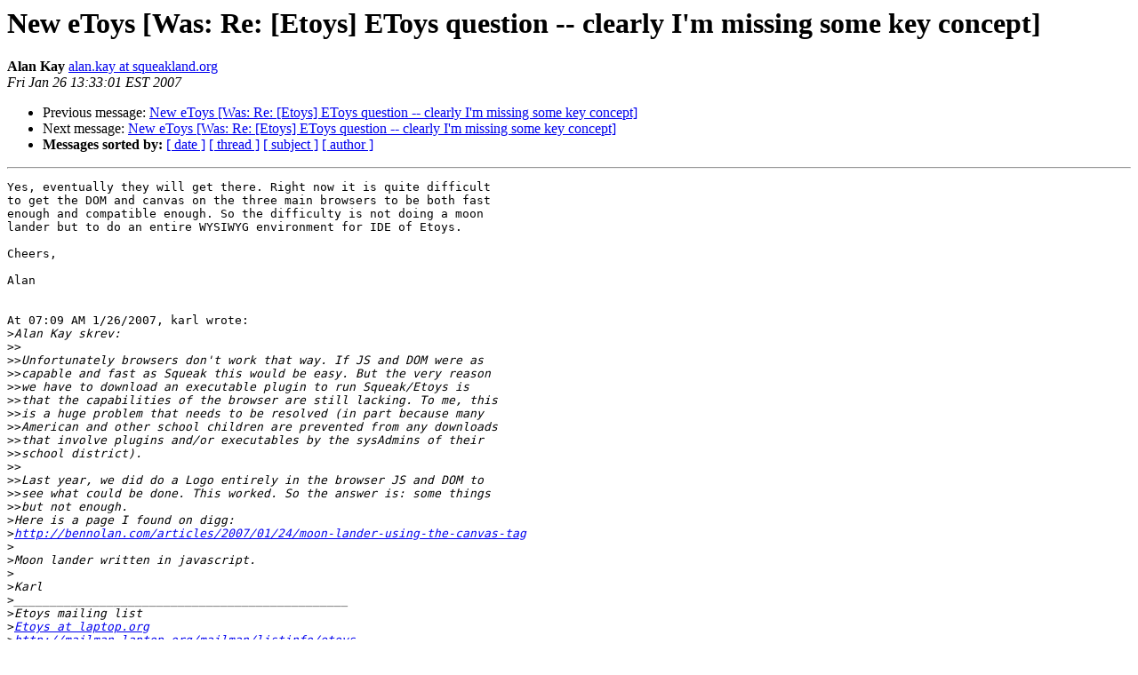

--- FILE ---
content_type: text/html
request_url: http://lists.laptop.org/pipermail/etoys/2007-January/000432.html
body_size: 1546
content:
<!DOCTYPE HTML PUBLIC "-//W3C//DTD HTML 3.2//EN">
<HTML>
 <HEAD>
   <TITLE> New eToys [Was: Re: [Etoys] EToys question -- clearly
	I'm	missing some key concept]
   </TITLE>
   <LINK REL="Index" HREF="index.html" >
   <LINK REL="made" HREF="mailto:etoys%40laptop.org?Subject=New%20eToys%20%5BWas%3A%20Re%3A%20%5BEtoys%5D%20EToys%20question%20--%20clearly%0A%09I%27m%09missing%20some%20key%20concept%5D&In-Reply-To=45BA19C2.6070908%40comhem.se">
   <META NAME="robots" CONTENT="index,nofollow">
   <META http-equiv="Content-Type" content="text/html; charset=us-ascii">
   <LINK REL="Previous"  HREF="000428.html">
   <LINK REL="Next"  HREF="000429.html">
 </HEAD>
 <BODY BGCOLOR="#ffffff">
   <H1>New eToys [Was: Re: [Etoys] EToys question -- clearly
	I'm	missing some key concept]</H1>
    <B>Alan Kay</B> 
    <A HREF="mailto:etoys%40laptop.org?Subject=New%20eToys%20%5BWas%3A%20Re%3A%20%5BEtoys%5D%20EToys%20question%20--%20clearly%0A%09I%27m%09missing%20some%20key%20concept%5D&In-Reply-To=45BA19C2.6070908%40comhem.se"
       TITLE="New eToys [Was: Re: [Etoys] EToys question -- clearly
	I'm	missing some key concept]">alan.kay at squeakland.org
       </A><BR>
    <I>Fri Jan 26 13:33:01 EST 2007</I>
    <P><UL>
        <LI>Previous message: <A HREF="000428.html">New eToys [Was: Re: [Etoys] EToys question -- clearly I'm	missing
	some key concept]
</A></li>
        <LI>Next message: <A HREF="000429.html">New eToys [Was: Re: [Etoys] EToys question -- clearly I'm	missing
	some key concept]
</A></li>
         <LI> <B>Messages sorted by:</B> 
              <a href="date.html#432">[ date ]</a>
              <a href="thread.html#432">[ thread ]</a>
              <a href="subject.html#432">[ subject ]</a>
              <a href="author.html#432">[ author ]</a>
         </LI>
       </UL>
    <HR>  
<!--beginarticle-->
<PRE>Yes, eventually they will get there. Right now it is quite difficult 
to get the DOM and canvas on the three main browsers to be both fast 
enough and compatible enough. So the difficulty is not doing a moon 
lander but to do an entire WYSIWYG environment for IDE of Etoys.

Cheers,

Alan


At 07:09 AM 1/26/2007, karl wrote:
&gt;<i>Alan Kay skrev:
</I>&gt;&gt;<i>
</I>&gt;&gt;<i>Unfortunately browsers don't work that way. If JS and DOM were as 
</I>&gt;&gt;<i>capable and fast as Squeak this would be easy. But the very reason 
</I>&gt;&gt;<i>we have to download an executable plugin to run Squeak/Etoys is 
</I>&gt;&gt;<i>that the capabilities of the browser are still lacking. To me, this 
</I>&gt;&gt;<i>is a huge problem that needs to be resolved (in part because many 
</I>&gt;&gt;<i>American and other school children are prevented from any downloads 
</I>&gt;&gt;<i>that involve plugins and/or executables by the sysAdmins of their 
</I>&gt;&gt;<i>school district).
</I>&gt;&gt;<i>
</I>&gt;&gt;<i>Last year, we did do a Logo entirely in the browser JS and DOM to 
</I>&gt;&gt;<i>see what could be done. This worked. So the answer is: some things 
</I>&gt;&gt;<i>but not enough.
</I>&gt;<i>Here is a page I found on digg:
</I>&gt;<i><A HREF="http://bennolan.com/articles/2007/01/24/moon-lander-using-the-canvas-tag">http://bennolan.com/articles/2007/01/24/moon-lander-using-the-canvas-tag</A>
</I>&gt;<i>
</I>&gt;<i>Moon lander written in javascript.
</I>&gt;<i>
</I>&gt;<i>Karl
</I>&gt;<i>_______________________________________________
</I>&gt;<i>Etoys mailing list
</I>&gt;<i><A HREF="http://mailman.laptop.org/mailman/listinfo/etoys">Etoys at laptop.org</A>
</I>&gt;<i><A HREF="http://mailman.laptop.org/mailman/listinfo/etoys">http://mailman.laptop.org/mailman/listinfo/etoys</A>
</I>
</PRE>


<!--endarticle-->
    <HR>
    <P><UL>
        <!--threads-->
	<LI>Previous message: <A HREF="000428.html">New eToys [Was: Re: [Etoys] EToys question -- clearly I'm	missing
	some key concept]
</A></li>
	<LI>Next message: <A HREF="000429.html">New eToys [Was: Re: [Etoys] EToys question -- clearly I'm	missing
	some key concept]
</A></li>
         <LI> <B>Messages sorted by:</B> 
              <a href="date.html#432">[ date ]</a>
              <a href="thread.html#432">[ thread ]</a>
              <a href="subject.html#432">[ subject ]</a>
              <a href="author.html#432">[ author ]</a>
         </LI>
       </UL>

<hr>
<a href="http://mailman.laptop.org/mailman/listinfo/etoys">More information about the Etoys
mailing list</a><br>
</body></html>
